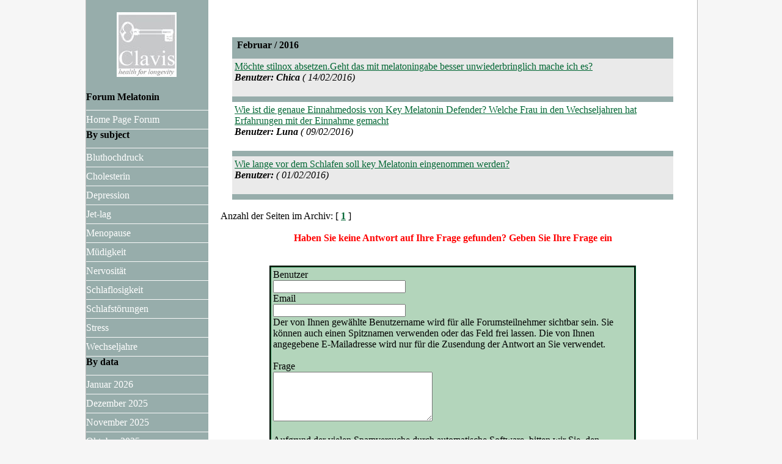

--- FILE ---
content_type: text/html; charset=Windows-1252
request_url: http://forum.keymelatonin.de/forum.php?Data=201602
body_size: 3502
content:
<!DOCTYPE html PUBLIC "-//W3C//DTD XHTML 1.0 Strict//EN" "http://www.w3.org/TR/xhtml1/DTD/xhtml1-strict.dtd">
<html xmlns="http://www.w3.org/1999/xhtml" xml:lang="en">
<head>
	<title>Melatonin Forum</title>
	<meta http-equiv="Content-Language" content="de" />
	<meta http-equiv="Content-Type" content="text/html; charset=ISO-8859-15" />

	<meta name ="viewport" content ="initial-scale = 1.0">
	<link rel="stylesheet" type="text/css" href="http://www.keymelatonin.de/style_n.css" />
	<!--[if lte IE 8]>
	  <link rel="stylesheet" href="http://www.keymelatonin.de/iexplorer8.css" type="text/css" />
	<![endif]-->

</head>
<body>
<div id="pagina">
	<div id="top">
		<!-- <IMG SRC="http://www.keymelatonin.de/immagini/top.jpg" WIDTH="750"  BORDER="0" ALT="">
	<div id="txt">
<A HREF="http://www.keymelatonin.de/index.php"><IMG SRC="http://www.keymelatonin.de/immagini/immagini/mela_home.jpg" WIDTH="57" HEIGHT="29" BORDER="0" ALT="Home page melatonina.it" ></A>
<A HREF="http://www.keymelatonin.de/artikel.php"><IMG SRC="http://www.keymelatonin.de/immagini/immagini/mela_artikel.jpg" WIDTH="132" HEIGHT="29" BORDER="0"></A>
<A HREF="http://forum.keymelatonin.de"><IMG SRC="http://www.keymelatonin.de/immagini/immagini/mela_forum.jpg" WIDTH="202" HEIGHT="29" BORDER="0" ></A>
<A HREF="http://www.keymelatonin.de/kaufen_melatonin.php"><IMG SRC="http://www.keymelatonin.de/immagini/immagini/mela_kaufen.jpg" WIDTH="127" HEIGHT="29" BORDER="0" ALT="Kaufen Melatonin"></A>
<A HREF="http://www.keymelatonin.com"><IMG SRC="http://www.keymelatonin.de/immagini/immagini/mela_language.jpg" WIDTH="120" HEIGHT="29" BORDER="0"></A>
	</div>
 -->	</div>
	<div id="contenuto">
		<div id="paragrafo">
<!--i.c.-->

<br /><br />

<TABLE width="95%" align="center" cellspacing="0" cellpadding="4">
	<TR><TD colspan="2" BGCOLOR="#97ADAB">&nbsp;<B>Februar / 2016</B></TD></TR>
<TR><TD colspan="2" BGCOLOR="#97ADAB" height="1px"></TD></TR>
	<TR bgcolor="#EAEAEA">
<td><A HREF="melatonin/823-forum.html">
Möchte stilnox absetzen.Geht das mit melatoningabe besser unwiederbringlich mache ich es?</A>
<br />
<em><strong>Benutzer: Chica</strong> (  14/02/2016)</em>
<br /><br />
</TD></TR>
<TR><TD  BGCOLOR="#97ADAB" height="1px"></TD></TR>
<TR bgcolor="#FFFFFF">
<td><A HREF="melatonin/822-forum.html">
Wie ist die genaue Einnahmedosis von Key Melatonin Defender? Welche Frau in den Wechseljahren hat Erfahrungen mit der Einnahme gemacht</A>
<br />
<em><strong>Benutzer: Luna</strong> (  09/02/2016)</em>
<br /><br />
</TD></TR>
<TR><TD  BGCOLOR="#97ADAB" height="1px"></TD></TR>
<TR bgcolor="#EAEAEA">
<td><A HREF="melatonin/821-forum.html">
Wie lange vor dem Schlafen soll key Melatonin eingenommen werden?</A>
<br />
<em><strong>Benutzer: </strong> (  01/02/2016)</em>
<br /><br />
</TD></TR>
<TR><TD  BGCOLOR="#97ADAB" height="1px"></TD></TR>
</TABLE>
<BR>
Anzahl der Seiten im Archiv: [ <A HREF='forum.php?Pag=1&Data=201602'><B>1</B></A> ]
<BR><BR><center><B><font  color="#FF0000">Haben Sie keine Antwort auf Ihre Frage gefunden? Geben Sie Ihre Frage ein</font></B></center><br />
<br />

<TABLE height="100%" width="95%" align="center" class="riquadro_vendita_form" >
<TR><TD>
<FORM METHOD=POST ACTION="forum.php">
<TABLE cellpadding="0" cellspacing="0">
<TR>
	<TD>Benutzer</TD>
</TR>
<TR>
	<TD><INPUT TYPE="text" NAME="utente" size="25"></TD>
</TR>
<TR>
	<TD>Email</TD>
</TR>
<TR>
	<TD><INPUT TYPE="text" NAME="email" size="25"></TD>
</TR>
<TR><TD >Der von Ihnen gewählte Benutzername wird für alle Forumsteilnehmer sichtbar sein. Sie können auch einen Spitznamen verwenden oder das Feld frei lassen. Die von Ihnen angegebene E-Mailadresse wird nur für die Zusendung der Antwort an Sie verwendet.</TD></TR>
<TR>
	<TD ><br />Frage</TD>
</TR>
<TR>
	<TD  ><textarea name="domanda" rows="5" cols="30"></textarea></TD>
</TR>
<tr>
	<td  ><br />Aufgrund der vielen Spamversuche durch automatische Software, bitten wir Sie, den Verifizierungscode, den Sie im nebenstehenden Feld sehen, einzugeben: <br /><br /></td>
</tr>
<tr>
	<td ><img src="http://www.sitirecensiti.it/cnt/numerini.php?c=ODNPQQ=="><br /><br /><input type="text" name="codice" size="10"/></td>
</tr>

<TR>
	<TD colspan="2" align="center"><br /><INPUT TYPE="submit" name="SubDomanda" value="Frage absenden"></TD>
</TR>
</TABLE>

<input type="hidden" name="a" value="baa14fa1706ba04c97a4e82760510d33" />
 </td></tr></table>
</FORM>
<br /><br />
<!-- f.c. -->
</div>
</div>
<div id="menu">
	

<a href="http://www.keymelatonin.de"><img src="http://www.melatonina.it/immagini/logo.jpg" width="98" height="106" alt="" class="logo"></a>

<div class="lnkmenu"><a href="#menu">MENU</a></div>

<br />
<ul class="ul_menu">
	<li><strong>Forum Melatonin</strong></li>
	<li><A HREF="forum.php" class="menu">Home Page Forum</A></li>
</ul>
<ul class="ul_menu">
	<li><strong>By subject</strong></li>
	<li><A HREF="forum.php?Filtro=bluthochdruck" class="menu">Bluthochdruck</A></li><li><A HREF="forum.php?Filtro=cholesterin" class="menu">Cholesterin</A></li><li><A HREF="forum.php?Filtro=depression" class="menu">Depression</A></li><li><A HREF="forum.php?Filtro=jet-lag" class="menu">Jet-lag</A></li><li><A HREF="forum.php?Filtro=menopause" class="menu">Menopause</A></li><li><A HREF="forum.php?Filtro=müdigkeit" class="menu">Müdigkeit</A></li><li><A HREF="forum.php?Filtro=nervosität" class="menu">Nervosität</A></li><li><A HREF="forum.php?Filtro=schlaflosigkeit" class="menu">Schlaflosigkeit</A></li><li><A HREF="forum.php?Filtro=schlafstörungen" class="menu">Schlafstörungen</A></li><li><A HREF="forum.php?Filtro=stress" class="menu">Stress</A></li><li><A HREF="forum.php?Filtro=wechseljahre" class="menu">Wechseljahre</A></li></ul>
<ul class="ul_menu">
	<li><strong>By data</strong></li>
	<li><a href='forum.php?Data=202601' class='menu'>Januar 2026</a></li><li><a href='forum.php?Data=202512' class='menu'>Dezember 2025</a></li><li><a href='forum.php?Data=202511' class='menu'>November 2025</a></li><li><a href='forum.php?Data=202510' class='menu'>Oktober 2025</a></li><li><a href='forum.php?Data=202509' class='menu'>September 2025</a></li><li><a href='forum.php?Data=202508' class='menu'>August 2025</a></li><li><a href='forum.php?Data=202507' class='menu'>Juli 2025</a></li><li><a href='forum.php?Data=202506' class='menu'>Juni 2025</a></li><li><a href='forum.php?Data=202505' class='menu'>Mai 2025</a></li><li><a href='forum.php?Data=202504' class='menu'>April 2025</a></li><li><a href='forum.php?Data=202503' class='menu'>März 2025</a></li><li><a href='forum.php?Data=202502' class='menu'>Februar 2025</a></li><li><a href='forum.php?Data=202501' class='menu'>Januar 2025</a></li><li><a href='forum.php?Data=202412' class='menu'>Dezember 2024</a></li><li><a href='forum.php?Data=202411' class='menu'>November 2024</a></li><li><a href='forum.php?Data=202410' class='menu'>Oktober 2024</a></li><li><a href='forum.php?Data=202409' class='menu'>September 2024</a></li><li><a href='forum.php?Data=202408' class='menu'>August 2024</a></li><li><a href='forum.php?Data=202407' class='menu'>Juli 2024</a></li><li><a href='forum.php?Data=202406' class='menu'>Juni 2024</a></li><li><a href='forum.php?Data=202405' class='menu'>Mai 2024</a></li><li><a href='forum.php?Data=202404' class='menu'>April 2024</a></li><li><a href='forum.php?Data=202403' class='menu'>März 2024</a></li><li><a href='forum.php?Data=202402' class='menu'>Februar 2024</a></li><li><a href='forum.php?Data=202401' class='menu'>Januar 2024</a></li><li><a href='forum.php?Data=202312' class='menu'>Dezember 2023</a></li><li><a href='forum.php?Data=202311' class='menu'>November 2023</a></li><li><a href='forum.php?Data=202310' class='menu'>Oktober 2023</a></li><li><a href='forum.php?Data=202309' class='menu'>September 2023</a></li><li><a href='forum.php?Data=202308' class='menu'>August 2023</a></li><li><a href='forum.php?Data=202307' class='menu'>Juli 2023</a></li><li><a href='forum.php?Data=202306' class='menu'>Juni 2023</a></li><li><a href='forum.php?Data=202305' class='menu'>Mai 2023</a></li><li><a href='forum.php?Data=202304' class='menu'>April 2023</a></li><li><a href='forum.php?Data=202303' class='menu'>März 2023</a></li><li><a href='forum.php?Data=202302' class='menu'>Februar 2023</a></li><li><a href='forum.php?Data=202301' class='menu'>Januar 2023</a></li><li><a href='forum.php?Data=202212' class='menu'>Dezember 2022</a></li><li><a href='forum.php?Data=202211' class='menu'>November 2022</a></li><li><a href='forum.php?Data=202210' class='menu'>Oktober 2022</a></li><li><a href='forum.php?Data=202209' class='menu'>September 2022</a></li><li><a href='forum.php?Data=202208' class='menu'>August 2022</a></li><li><a href='forum.php?Data=202207' class='menu'>Juli 2022</a></li><li><a href='forum.php?Data=202206' class='menu'>Juni 2022</a></li><li><a href='forum.php?Data=202205' class='menu'>Mai 2022</a></li><li><a href='forum.php?Data=202204' class='menu'>April 2022</a></li><li><a href='forum.php?Data=202203' class='menu'>März 2022</a></li><li><a href='forum.php?Data=202202' class='menu'>Februar 2022</a></li><li><a href='forum.php?Data=202201' class='menu'>Januar 2022</a></li><li><a href='forum.php?Data=202112' class='menu'>Dezember 2021</a></li><li><a href='forum.php?Data=202111' class='menu'>November 2021</a></li><li><a href='forum.php?Data=202110' class='menu'>Oktober 2021</a></li><li><a href='forum.php?Data=202109' class='menu'>September 2021</a></li><li><a href='forum.php?Data=202108' class='menu'>August 2021</a></li><li><a href='forum.php?Data=202107' class='menu'>Juli 2021</a></li><li><a href='forum.php?Data=202106' class='menu'>Juni 2021</a></li><li><a href='forum.php?Data=202105' class='menu'>Mai 2021</a></li><li><a href='forum.php?Data=202104' class='menu'>April 2021</a></li><li><a href='forum.php?Data=202103' class='menu'>März 2021</a></li><li><a href='forum.php?Data=202102' class='menu'>Februar 2021</a></li><li><a href='forum.php?Data=202101' class='menu'>Januar 2021</a></li><li><a href='forum.php?Data=202012' class='menu'>Dezember 2020</a></li><li><a href='forum.php?Data=202011' class='menu'>November 2020</a></li><li><a href='forum.php?Data=202010' class='menu'>Oktober 2020</a></li><li><a href='forum.php?Data=202009' class='menu'>September 2020</a></li><li><a href='forum.php?Data=202008' class='menu'>August 2020</a></li><li><a href='forum.php?Data=202007' class='menu'>Juli 2020</a></li><li><a href='forum.php?Data=202006' class='menu'>Juni 2020</a></li><li><a href='forum.php?Data=202005' class='menu'>Mai 2020</a></li><li><a href='forum.php?Data=202004' class='menu'>April 2020</a></li><li><a href='forum.php?Data=202003' class='menu'>März 2020</a></li><li><a href='forum.php?Data=202002' class='menu'>Februar 2020</a></li><li><a href='forum.php?Data=202001' class='menu'>Januar 2020</a></li><li><a href='forum.php?Data=201912' class='menu'>Dezember 2019</a></li><li><a href='forum.php?Data=201911' class='menu'>November 2019</a></li><li><a href='forum.php?Data=201910' class='menu'>Oktober 2019</a></li><li><a href='forum.php?Data=201909' class='menu'>September 2019</a></li><li><a href='forum.php?Data=201908' class='menu'>August 2019</a></li><li><a href='forum.php?Data=201907' class='menu'>Juli 2019</a></li><li><a href='forum.php?Data=201906' class='menu'>Juni 2019</a></li><li><a href='forum.php?Data=201905' class='menu'>Mai 2019</a></li><li><a href='forum.php?Data=201904' class='menu'>April 2019</a></li><li><a href='forum.php?Data=201903' class='menu'>März 2019</a></li><li><a href='forum.php?Data=201902' class='menu'>Februar 2019</a></li><li><a href='forum.php?Data=201901' class='menu'>Januar 2019</a></li><li><a href='forum.php?Data=201812' class='menu'>Dezember 2018</a></li><li><a href='forum.php?Data=201811' class='menu'>November 2018</a></li><li><a href='forum.php?Data=201810' class='menu'>Oktober 2018</a></li><li><a href='forum.php?Data=201809' class='menu'>September 2018</a></li><li><a href='forum.php?Data=201808' class='menu'>August 2018</a></li><li><a href='forum.php?Data=201807' class='menu'>Juli 2018</a></li><li><a href='forum.php?Data=201806' class='menu'>Juni 2018</a></li><li><a href='forum.php?Data=201805' class='menu'>Mai 2018</a></li><li><a href='forum.php?Data=201804' class='menu'>April 2018</a></li><li><a href='forum.php?Data=201803' class='menu'>März 2018</a></li><li><a href='forum.php?Data=201802' class='menu'>Februar 2018</a></li><li><a href='forum.php?Data=201801' class='menu'>Januar 2018</a></li><li><a href='forum.php?Data=201712' class='menu'>Dezember 2017</a></li><li><a href='forum.php?Data=201711' class='menu'>November 2017</a></li><li><a href='forum.php?Data=201710' class='menu'>Oktober 2017</a></li><li><a href='forum.php?Data=201709' class='menu'>September 2017</a></li><li><a href='forum.php?Data=201708' class='menu'>August 2017</a></li><li><a href='forum.php?Data=201707' class='menu'>Juli 2017</a></li><li><a href='forum.php?Data=201706' class='menu'>Juni 2017</a></li><li><a href='forum.php?Data=201705' class='menu'>Mai 2017</a></li><li><a href='forum.php?Data=201704' class='menu'>April 2017</a></li><li><a href='forum.php?Data=201703' class='menu'>März 2017</a></li><li><a href='forum.php?Data=201702' class='menu'>Februar 2017</a></li><li><a href='forum.php?Data=201701' class='menu'>Januar 2017</a></li><li><a href='forum.php?Data=201612' class='menu'>Dezember 2016</a></li><li><a href='forum.php?Data=201611' class='menu'>November 2016</a></li><li><a href='forum.php?Data=201610' class='menu'>Oktober 2016</a></li><li><a href='forum.php?Data=201609' class='menu'>September 2016</a></li><li><a href='forum.php?Data=201608' class='menu'>August 2016</a></li><li><a href='forum.php?Data=201607' class='menu'>Juli 2016</a></li><li><a href='forum.php?Data=201606' class='menu'>Juni 2016</a></li><li><a href='forum.php?Data=201605' class='menu'>Mai 2016</a></li><li><a href='forum.php?Data=201604' class='menu'>April 2016</a></li><li><a href='forum.php?Data=201603' class='menu'>März 2016</a></li><li><a href='forum.php?Data=201602' class='menu'>Februar 2016</a></li><li><a href='forum.php?Data=201601' class='menu'>Januar 2016</a></li><li><a href='forum.php?Data=201512' class='menu'>Dezember 2015</a></li><li><a href='forum.php?Data=201511' class='menu'>November 2015</a></li><li><a href='forum.php?Data=201510' class='menu'>Oktober 2015</a></li><li><a href='forum.php?Data=201509' class='menu'>September 2015</a></li><li><a href='forum.php?Data=201508' class='menu'>August 2015</a></li><li><a href='forum.php?Data=201507' class='menu'>Juli 2015</a></li><li><a href='forum.php?Data=201506' class='menu'>Juni 2015</a></li><li><a href='forum.php?Data=201505' class='menu'>Mai 2015</a></li><li><a href='forum.php?Data=201504' class='menu'>April 2015</a></li><li><a href='forum.php?Data=201503' class='menu'>März 2015</a></li><li><a href='forum.php?Data=201502' class='menu'>Februar 2015</a></li><li><a href='forum.php?Data=201501' class='menu'>Januar 2015</a></li><li><a href='forum.php?Data=201412' class='menu'>Dezember 2014</a></li><li><a href='forum.php?Data=201411' class='menu'>November 2014</a></li><li><a href='forum.php?Data=201410' class='menu'>Oktober 2014</a></li><li><a href='forum.php?Data=201409' class='menu'>September 2014</a></li><li><a href='forum.php?Data=201408' class='menu'>August 2014</a></li><li><a href='forum.php?Data=201407' class='menu'>Juli 2014</a></li><li><a href='forum.php?Data=201406' class='menu'>Juni 2014</a></li><li><a href='forum.php?Data=201405' class='menu'>Mai 2014</a></li><li><a href='forum.php?Data=201404' class='menu'>April 2014</a></li><li><a href='forum.php?Data=201403' class='menu'>März 2014</a></li><li><a href='forum.php?Data=201402' class='menu'>Februar 2014</a></li><li><a href='forum.php?Data=201401' class='menu'>Januar 2014</a></li><li><a href='forum.php?Data=201312' class='menu'>Dezember 2013</a></li><li><a href='forum.php?Data=201311' class='menu'>November 2013</a></li><li><a href='forum.php?Data=201310' class='menu'>Oktober 2013</a></li><li><a href='forum.php?Data=201309' class='menu'>September 2013</a></li><li><a href='forum.php?Data=201308' class='menu'>August 2013</a></li><li><a href='forum.php?Data=201307' class='menu'>Juli 2013</a></li><li><a href='forum.php?Data=201306' class='menu'>Juni 2013</a></li><li><a href='forum.php?Data=201305' class='menu'>Mai 2013</a></li><li><a href='forum.php?Data=201304' class='menu'>April 2013</a></li><li><a href='forum.php?Data=201303' class='menu'>März 2013</a></li><li><a href='forum.php?Data=201302' class='menu'>Februar 2013</a></li><li><a href='forum.php?Data=201301' class='menu'>Januar 2013</a></li><li><a href='forum.php?Data=201212' class='menu'>Dezember 2012</a></li><li><a href='forum.php?Data=201211' class='menu'>November 2012</a></li><li><a href='forum.php?Data=201210' class='menu'>Oktober 2012</a></li><li><a href='forum.php?Data=201209' class='menu'>September 2012</a></li><li><a href='forum.php?Data=201208' class='menu'>August 2012</a></li><li><a href='forum.php?Data=201207' class='menu'>Juli 2012</a></li><li><a href='forum.php?Data=201206' class='menu'>Juni 2012</a></li><li><a href='forum.php?Data=201205' class='menu'>Mai 2012</a></li><li><a href='forum.php?Data=201204' class='menu'>April 2012</a></li><li><a href='forum.php?Data=201203' class='menu'>März 2012</a></li><li><a href='forum.php?Data=201202' class='menu'>Februar 2012</a></li><li><a href='forum.php?Data=201201' class='menu'>Januar 2012</a></li><li><a href='forum.php?Data=201112' class='menu'>Dezember 2011</a></li><li><a href='forum.php?Data=201111' class='menu'>November 2011</a></li><li><a href='forum.php?Data=201110' class='menu'>Oktober 2011</a></li><li><a href='forum.php?Data=201109' class='menu'>September 2011</a></li><li><a href='forum.php?Data=201108' class='menu'>August 2011</a></li><li><a href='forum.php?Data=201107' class='menu'>Juli 2011</a></li><li><a href='forum.php?Data=201106' class='menu'>Juni 2011</a></li><li><a href='forum.php?Data=201105' class='menu'>Mai 2011</a></li><li><a href='forum.php?Data=201104' class='menu'>April 2011</a></li><li><a href='forum.php?Data=201103' class='menu'>März 2011</a></li><li><a href='forum.php?Data=201102' class='menu'>Februar 2011</a></li><li><a href='forum.php?Data=201101' class='menu'>Januar 2011</a></li><li><a href='forum.php?Data=201012' class='menu'>Dezember 2010</a></li><li><a href='forum.php?Data=201011' class='menu'>November 2010</a></li><li><a href='forum.php?Data=201010' class='menu'>Oktober 2010</a></li>	<li><A HREF="forum.php?Data=2009" class="menu">2008/2009</A></li>
</ul>
<br /></div>

<div id="bottom">

<BR>
<!-- Begin ShinyStat Free code -->
<script type="text/javascript" language="JavaScript" src="http://codice.shinystat.com/cgi-bin/getcod.cgi?USER=KeyMelatoninDe"></script>
<noscript>
<a href="http://www.shinystat.com" target="_top">
<img src="http://www.shinystat.com/cgi-bin/shinystat.cgi?USER=KeyMelatoninDe" alt="Simple counter" border="0" /></a>
</noscript>
<!-- End ShinyStat Free code -->
<br />

<A HREF="https://www.facebook.com/KeymelatoninDE" target="_new"><IMG SRC="http://www.keymelatonin.de/immagini/facebook_de.gif" WIDTH="100" BORDER="0" ALT=""></A>
<br /><br /></div>

<SCRIPT LANGUAGE="JavaScript">
<!--
var stringa=document.referrer;stringa=stringa.replace("&","§");stringa=stringa.replace("&","§");stringa=stringa.replace("&","§");stringa=stringa.replace("&","§");stringa=stringa.replace("&","§");stringa=stringa.replace("&","§");stringa=stringa.replace("&","§");stringa=stringa.replace("&","§");document.write("<IFRAME  SRC='http://www.internetsol.it/strumenti/CalcoloWebmarketing.php?CID=KML008&Confermato=0&Tipo=contatto&Ref="+stringa+"' WIDTH='0px' HEIGHT='0px'></IFRAME>");
</SCRIPT>

<script src="http://www.google-analytics.com/urchin.js" type="text/javascript"></script>
<script type="text/javascript">
_uacct = "UA-582368-7";
urchinTracker();
</script>


	</div>
</div>
</body>
</html>